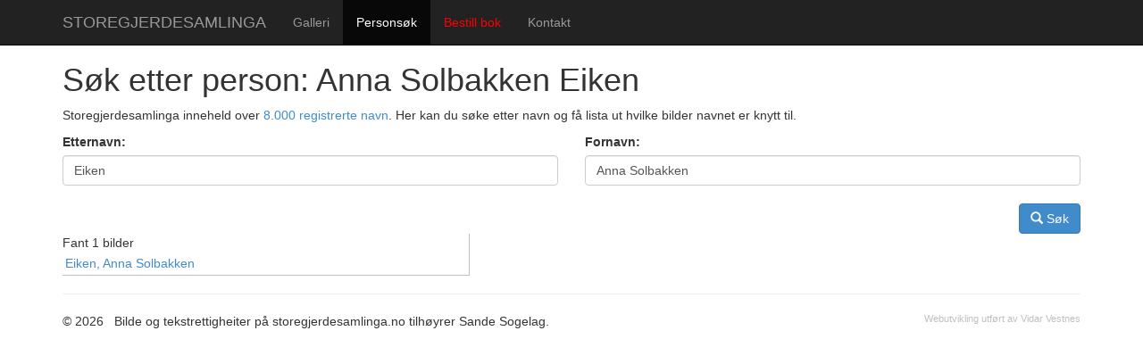

--- FILE ---
content_type: text/html; charset=UTF-8
request_url: http://www.storegjerdesamlinga.no/personer?etternavn=Eiken&fornavn=Anna+Solbakken
body_size: 2699
content:
<!DOCTYPE html>
<html lang="en">
  <head>
    <meta charset="utf-8">
    <meta name="viewport" content="width=device-width, initial-scale=1.0">

        <title>Anna Solbakken Eiken | 1 treff i Storegjerdesamlinga</title>
            <meta name="description" content="Søk på personnavn i Storegjerdesamlinga. Bildearkivet inneheld over 12.500 registrete navn.">
    	<meta name="google-site-verification" content="NYnzU4DoIgDZ7krw27DUtHf0Q3SWrb1zrzdlmZwHMH0" />
	<meta name="msvalidate.01" content="93A888B48D5D6E99AC457479E508F620" />
	
        
    
    <link href="http://www.storegjerdesamlinga.no/favicon.ico?1" rel="shortcut icon" type="image/x-icon" />
    <link rel="stylesheet" href="http://www.storegjerdesamlinga.no/assets/css/print.css?1"	type="text/css" media="print" />
    <link rel="stylesheet" href="http://www.storegjerdesamlinga.no/assets/css/screen.css?2"	type="text/css" media="screen" />
    <link rel="stylesheet" href="http://www.storegjerdesamlinga.no/assets/bootstrap/css/bootstrap.css">
        
    
    <!-- HTML5 shim and Respond.js IE8 support of HTML5 elements and media queries -->
    <!--[if lt IE 9]>
      <script src="http://www.storegjerdesamlinga.no/assets/bootstrap/js/html5shiv.js"></script>
      <script src="http://www.storegjerdesamlinga.no/assets/bootstrap/js/respond.min.js"></script>
    <![endif]-->

<script type="text/javascript">
function fadeIn(obj) {
	obj.style.display = "block";
}
</script>
    
  </head>

  <body>
  
	<div id="fb-root"></div>
	
    <div class="navbar navbar-inverse navbar-fixed-top">
      <div class="container">
        <div class="navbar-header">
          <button type="button" class="navbar-toggle" data-toggle="collapse" data-target=".navbar-collapse">
            <span class="icon-bar"></span>
            <span class="icon-bar"></span>
            <span class="icon-bar"></span>
          </button>
          <a class="navbar-brand" href="http://www.storegjerdesamlinga.no/" title="Storegjerdesamlinga">STOREGJERDESAMLINGA</a>
        </div>
        <div class="navbar-collapse collapse">
          <ul class="nav navbar-nav">
            <li ><a href="http://www.storegjerdesamlinga.no/storegjerde/galleri" title="Bla i Storegjerdesamlinga">Galleri</a></li>
            <li class="active"><a href="http://www.storegjerdesamlinga.no/personer" title="Personer i Storegjerdesamlinga">Personsøk</a></li>
            <!-- 
            <li ><a href="http://www.storegjerdesamlinga.no/segnogsoge" title="Segn og soge">Segn og Soge</a></li>
            <li ><a href="http://www.storegjerdesamlinga.no/sandesoga" title="Sandesoga">Sandesoga</a></li>
            -->
            <li><a target="oseberget" href="http://osberget.no/nettbutikk/lokale-boeker/boeker/fotograf-olaf-storegjerde-mannen-og-verket?utm_source=storegjerdesamlinga" 
            	style="color: red;"
            	title="FOTOGRAF OLAF STOREGJERDE - MANNEN OG VERKET">Bestill bok</a></li>
            <li ><a href="http://www.storegjerdesamlinga.no/kontakt" title="Kontakt oss">Kontakt</a></li>
          </ul>
                            </div><!--/.navbar-collapse -->
      </div>
    </div>


    
<div class="container">
	<h1>Søk etter person: Anna Solbakken Eiken</h1>
	<p>
		Storegjerdesamlinga inneheld over <a href="/personer/liste">8.000 registrerte navn</a>. Her kan du søke etter navn og få lista ut hvilke bilder navnet er knytt til.
	</p>
	
	<form class="form-inline" action="/personer" method="GET">
	
	<div class="row">
	  <div class="col-xs-6">
	  	<label for="etternavn">Etternavn: </label><br/>
	    <input name="etternavn" id="etternavn" type="text" class="form-control" placeholder="Etternavn"value="Eiken">
	  </div>
	<div class="col-xs-6">
	  	<label for="fornavn">Fornavn: </label><br/>
	    <input name="fornavn" id="fornavn" type="text" class="form-control" placeholder="Fornavn" value="Anna Solbakken">
	  </div>
	</div>
	
	<br/>
	<div style="text-align: right;">
		<button type="submit" class="btn btn-primary"><span class="glyphicon glyphicon-search"></span> Søk</button>
	</div>
	</form>
	
	
	<div class="names">
		Fant 1 bilder<br/>
				<a class="name" href="#" onclick="loadImageList('Eiken', 'Anna Solbakken')">
			Eiken,	Anna Solbakken		</a>
			</div>
	
	<div id="images">
		
	</div>
	
</div>
<style>
div.names {
	max-height: 500px;
	float: left; 
	width: 40%; 
	border-right: 1px solid silver;
	overflow: scroll;
}
a.name {
	display: block;
	border-bottom: 1px solid silver;
	padding: 3px;
}
a.name:hover {
	text-decoration: none;
	background: #f5f5f5;
	color: blue;
}
#images {
 	float: left; 
 	margin-left: 5px; 
 	width: 55%;
 	
}
a.image {
	display: block;
	margin-bottom: 5px;
	padding: 3px;
	border-bottom: 1px solid silver;
	text-decoration: none;
}
a.image:hover {	
	text-decoration: none;
	background: #f5f5f5;
	color: blue;
}
</style>

<script>
function loadImageList(etternavn, fornavn) {
	 $.getJSON('personer/imagelist', { enavn: etternavn, fnavn: fornavn }, function(data) {
		$("#images").html('velg');
		if(data.num < 1 ) return;
		var html = "<strong>Bilder: "+data.num+"</strong><br/>";
		var row = "";
		for(i = 0; i < data.res.length; i++) {
			row = data.res[i];
			html+='<a class="image" href="/storegjerde/galleri/?q='+row.sasf+'">';
			html+='<img src="/out_1100x100_83/' + row.sasf + '.jpg" />';
			html+=" <span>"+row.sasf+"</span>, ";
			html+=" <span>"+row.kommune+"</span>";
			html+="</a>";
		}
		$("#images").html(html);
	});
}
</script>
    <div class="container">
      <hr>
      <footer>
        <p>&copy; 2026 &nbsp; Bilde og tekstrettigheiter p&aring; storegjerdesamlinga.no tilh&oslash;yrer Sande Sogelag.
      	
		<a style="float: right; font-size: 11px; color: silver; text-decoration: none;" title="Vidar Vestnes" 
		href="https://www.linkedin.com/in/vidarvestnes/no?locale=no_NO">Webutvikling utf&oslash;rt av Vidar Vestnes</a>
		</p>
      </footer>
    </div>

    <script src="http://www.storegjerdesamlinga.no/assets/jquery/jquery-2.0.3.min.js"></script>

    <script src="http://www.storegjerdesamlinga.no/assets/js/galleri.js?1"></script>
    

    <!-- Bootstrap core JavaScript
    ================================================== -->
    <!-- Placed at the end of the document so the pages load faster -->
    <script src="http://www.storegjerdesamlinga.no/assets/bootstrap/js/bootstrap.min.js"></script>


    <script>
      (function(i,s,o,g,r,a,m){i['GoogleAnalyticsObject']=r;i[r]=i[r]||function(){
      (i[r].q=i[r].q||[]).push(arguments)},i[r].l=1*new Date();a=s.createElement(o),
      m=s.getElementsByTagName(o)[0];a.async=1;a.src=g;m.parentNode.insertBefore(a,m)
      })(window,document,'script','//www.google-analytics.com/analytics.js','ga');
      ga('create', 'UA-34167304-4', 'auto');
      ga('send', 'pageview');
    </script>

    
  </body>
</html>
